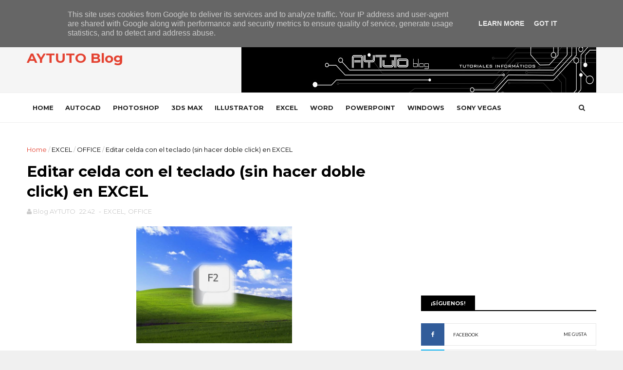

--- FILE ---
content_type: text/html; charset=UTF-8
request_url: https://www.aytuto.es/b/stats?style=BLACK_TRANSPARENT&timeRange=ALL_TIME&token=APq4FmDsfA6UIj1QTNNKJm7YwR_eNmXH50W-a0W2rA_szHPyYqL4yiRyk5W6KDO4Q5wxLeasZrZSRjcDG-uBrtuY4tGNAfrTKQ
body_size: 3
content:
{"total":7613951,"sparklineOptions":{"backgroundColor":{"fillOpacity":0.1,"fill":"#000000"},"series":[{"areaOpacity":0.3,"color":"#202020"}]},"sparklineData":[[0,2],[1,2],[2,4],[3,4],[4,3],[5,3],[6,7],[7,2],[8,5],[9,6],[10,3],[11,5],[12,3],[13,4],[14,3],[15,2],[16,2],[17,4],[18,8],[19,3],[20,4],[21,5],[22,7],[23,7],[24,7],[25,71],[26,47],[27,34],[28,100],[29,52]],"nextTickMs":300000}

--- FILE ---
content_type: text/html; charset=utf-8
request_url: https://www.google.com/recaptcha/api2/aframe
body_size: 266
content:
<!DOCTYPE HTML><html><head><meta http-equiv="content-type" content="text/html; charset=UTF-8"></head><body><script nonce="2muAlQocm5Cy12QQW0VBnQ">/** Anti-fraud and anti-abuse applications only. See google.com/recaptcha */ try{var clients={'sodar':'https://pagead2.googlesyndication.com/pagead/sodar?'};window.addEventListener("message",function(a){try{if(a.source===window.parent){var b=JSON.parse(a.data);var c=clients[b['id']];if(c){var d=document.createElement('img');d.src=c+b['params']+'&rc='+(localStorage.getItem("rc::a")?sessionStorage.getItem("rc::b"):"");window.document.body.appendChild(d);sessionStorage.setItem("rc::e",parseInt(sessionStorage.getItem("rc::e")||0)+1);localStorage.setItem("rc::h",'1769356583903');}}}catch(b){}});window.parent.postMessage("_grecaptcha_ready", "*");}catch(b){}</script></body></html>

--- FILE ---
content_type: text/javascript; charset=UTF-8
request_url: https://www.aytuto.es/feeds/posts/default/-/OFFICE?alt=json-in-script&max-results=3&callback=jQuery111006891262551681296_1769356579623&_=1769356579624
body_size: 3196
content:
// API callback
jQuery111006891262551681296_1769356579623({"version":"1.0","encoding":"UTF-8","feed":{"xmlns":"http://www.w3.org/2005/Atom","xmlns$openSearch":"http://a9.com/-/spec/opensearchrss/1.0/","xmlns$blogger":"http://schemas.google.com/blogger/2008","xmlns$georss":"http://www.georss.org/georss","xmlns$gd":"http://schemas.google.com/g/2005","xmlns$thr":"http://purl.org/syndication/thread/1.0","id":{"$t":"tag:blogger.com,1999:blog-8647152977862515292"},"updated":{"$t":"2025-10-13T10:31:28.193+02:00"},"category":[{"term":"VIDEO"},{"term":"AUTOCAD"},{"term":"3D STUDIO"},{"term":"PHOTOSHOP"},{"term":"OFFICE"},{"term":"WORD"},{"term":"EXCEL"},{"term":"SONY VEGAS"},{"term":"WINDOWS"},{"term":"ILLUSTRATOR"},{"term":"WIFISLAX"},{"term":"POWERPOINT"},{"term":"VARIOS"},{"term":"VLC Media Player"},{"term":"YOUTUBE"},{"term":"GOOGLE"},{"term":"PDF"},{"term":"PRESTO"},{"term":"ADOBE READER"},{"term":"CHROME"},{"term":"FACEBOOK"},{"term":"SONY VEGAS PRO"},{"term":"CYPE"},{"term":"AUDACITY"},{"term":"WHATSAPP"},{"term":"GMAIL"},{"term":"SAP"},{"term":"ACCESS"},{"term":"ADOBE ACROBAT"},{"term":"ANDROID"},{"term":"CAMTASIA STUDIO"},{"term":"DROPBOX"},{"term":"INSTAGRAM"},{"term":"INTERNET EXPLORER"},{"term":"ITUNES"},{"term":"OUTLOOK"},{"term":"PREMIERE"},{"term":"RHINO"},{"term":"SOLIDWORKS"},{"term":"WORD 2000"},{"term":"WORD 2002"},{"term":"WORD 2003"},{"term":"WORD 97"}],"title":{"type":"text","$t":"AYTUTO Blog"},"subtitle":{"type":"html","$t":""},"link":[{"rel":"http://schemas.google.com/g/2005#feed","type":"application/atom+xml","href":"https:\/\/www.aytuto.es\/feeds\/posts\/default"},{"rel":"self","type":"application/atom+xml","href":"https:\/\/www.blogger.com\/feeds\/8647152977862515292\/posts\/default\/-\/OFFICE?alt=json-in-script\u0026max-results=3"},{"rel":"alternate","type":"text/html","href":"https:\/\/www.aytuto.es\/search\/label\/OFFICE"},{"rel":"hub","href":"http://pubsubhubbub.appspot.com/"},{"rel":"next","type":"application/atom+xml","href":"https:\/\/www.blogger.com\/feeds\/8647152977862515292\/posts\/default\/-\/OFFICE\/-\/OFFICE?alt=json-in-script\u0026start-index=4\u0026max-results=3"}],"author":[{"name":{"$t":"Blog AYTUTO"},"uri":{"$t":"http:\/\/www.blogger.com\/profile\/07680644156333356416"},"email":{"$t":"noreply@blogger.com"},"gd$image":{"rel":"http://schemas.google.com/g/2005#thumbnail","width":"16","height":"16","src":"https:\/\/img1.blogblog.com\/img\/b16-rounded.gif"}}],"generator":{"version":"7.00","uri":"http://www.blogger.com","$t":"Blogger"},"openSearch$totalResults":{"$t":"105"},"openSearch$startIndex":{"$t":"1"},"openSearch$itemsPerPage":{"$t":"3"},"entry":[{"id":{"$t":"tag:blogger.com,1999:blog-8647152977862515292.post-8689516920568142440"},"published":{"$t":"2015-03-13T00:00:00.000+01:00"},"updated":{"$t":"2015-03-29T21:55:32.499+02:00"},"category":[{"scheme":"http://www.blogger.com/atom/ns#","term":"OFFICE"},{"scheme":"http://www.blogger.com/atom/ns#","term":"WORD"}],"title":{"type":"text","$t":"Escribir un texto en columnas con WORD"},"content":{"type":"html","$t":"\u003Cdiv style=\"text-align: center;\"\u003E\n\u003Cspan style=\"font-family: Arial,Helvetica,sans-serif;\"\u003E\u003Ca href=\"https:\/\/blogger.googleusercontent.com\/img\/b\/R29vZ2xl\/AVvXsEiM5uqkS8xG62xgp_iVbcvyzzqbdNCBDBcwxTROWk2nIeUXFE9gMlV5YjJzWCAf5_wMT-_njQDcJMo7UuIqqO9D0MNGAp8VgFklIJuxaD-4XC-IidNFaiPfNBAD3mpCCuIkvvPvg0dOvylo\/s1600\/dos+columnas.JPG\" style=\"margin-left: 1em; margin-right: 1em;\"\u003E\u003Cimg border=\"0\" src=\"https:\/\/blogger.googleusercontent.com\/img\/b\/R29vZ2xl\/AVvXsEiM5uqkS8xG62xgp_iVbcvyzzqbdNCBDBcwxTROWk2nIeUXFE9gMlV5YjJzWCAf5_wMT-_njQDcJMo7UuIqqO9D0MNGAp8VgFklIJuxaD-4XC-IidNFaiPfNBAD3mpCCuIkvvPvg0dOvylo\/s1600\/dos+columnas.JPG\" height=\"211\" width=\"400\"\u003E\u003C\/a\u003E \u003C\/span\u003E\u003C\/div\u003E\n\u003Cbr\u003E\n\u003Cdiv style=\"text-align: justify;\"\u003E\n\u003Cspan style=\"font-family: Arial,Helvetica,sans-serif;\"\u003E    Una forma muy atractiva de presentar un texto es organizándolo en columnas. Este tipo de presentación suele ser el habitual en periódicos, revistas, etc. y dan un \u003Cb\u003Easpecto más limpio y claro\u003C\/b\u003E a un documento.\u003C\/span\u003E\u003C\/div\u003E\n\u003Cdiv style=\"text-align: justify;\"\u003E\n\u003Cspan style=\"font-family: Arial,Helvetica,sans-serif;\"\u003E\u003Cbr\u003E\u003C\/span\u003E\u003C\/div\u003E\n\u003Cdiv style=\"text-align: justify;\"\u003E\n\u003Cspan style=\"font-family: Arial,Helvetica,sans-serif;\"\u003E    Word permite aplicarlo fácilmente mediante una de sus herramientas. Por eso hoy vamos a mostraros cómo \u003Cb\u003Edistribuir un texto en columnas con WORD\u003C\/b\u003E.\u003C\/span\u003E\u003C\/div\u003E\n\u003Cdiv style=\"text-align: justify;\"\u003E\n\u003Cspan style=\"font-family: Arial,Helvetica,sans-serif;\"\u003E\u003Cbr\u003E\u003C\/span\u003E\u003C\/div\u003E\n\u003Cdiv style=\"text-align: justify;\"\u003E\n\u003C\/div\u003E\n\u003Ca href=\"https:\/\/www.aytuto.es\/2015\/03\/escribir-un-texto-en-columnas-con-word.html#more\"\u003ESeguir leyendo...\u003C\/a\u003E"},"link":[{"rel":"replies","type":"application/atom+xml","href":"https:\/\/www.aytuto.es\/feeds\/8689516920568142440\/comments\/default","title":"Enviar comentarios"},{"rel":"replies","type":"text/html","href":"https:\/\/www.aytuto.es\/2015\/03\/escribir-un-texto-en-columnas-con-word.html#comment-form","title":"0 comentarios"},{"rel":"edit","type":"application/atom+xml","href":"https:\/\/www.blogger.com\/feeds\/8647152977862515292\/posts\/default\/8689516920568142440"},{"rel":"self","type":"application/atom+xml","href":"https:\/\/www.blogger.com\/feeds\/8647152977862515292\/posts\/default\/8689516920568142440"},{"rel":"alternate","type":"text/html","href":"https:\/\/www.aytuto.es\/2015\/03\/escribir-un-texto-en-columnas-con-word.html","title":"Escribir un texto en columnas con WORD"}],"author":[{"name":{"$t":"Menganito"},"uri":{"$t":"http:\/\/www.blogger.com\/profile\/08285767947242184232"},"email":{"$t":"noreply@blogger.com"},"gd$image":{"rel":"http://schemas.google.com/g/2005#thumbnail","width":"16","height":"16","src":"https:\/\/img1.blogblog.com\/img\/b16-rounded.gif"}}],"media$thumbnail":{"xmlns$media":"http://search.yahoo.com/mrss/","url":"https:\/\/blogger.googleusercontent.com\/img\/b\/R29vZ2xl\/AVvXsEiM5uqkS8xG62xgp_iVbcvyzzqbdNCBDBcwxTROWk2nIeUXFE9gMlV5YjJzWCAf5_wMT-_njQDcJMo7UuIqqO9D0MNGAp8VgFklIJuxaD-4XC-IidNFaiPfNBAD3mpCCuIkvvPvg0dOvylo\/s72-c\/dos+columnas.JPG","height":"72","width":"72"},"thr$total":{"$t":"0"}},{"id":{"$t":"tag:blogger.com,1999:blog-8647152977862515292.post-4744305324909817914"},"published":{"$t":"2014-04-14T00:00:00.000+02:00"},"updated":{"$t":"2015-01-17T19:04:42.383+01:00"},"category":[{"scheme":"http://www.blogger.com/atom/ns#","term":"EXCEL"},{"scheme":"http://www.blogger.com/atom/ns#","term":"OFFICE"},{"scheme":"http://www.blogger.com/atom/ns#","term":"VIDEO"}],"title":{"type":"text","$t":"VIDEOTUTORIAL: Unir celdas en EXCEL"},"content":{"type":"html","$t":"\u003Cdiv dir=\"ltr\" style=\"text-align: left;\" trbidi=\"on\"\u003E\n\u003Cdiv dir=\"ltr\" style=\"text-align: left;\" trbidi=\"on\"\u003E\n\u003Cdiv dir=\"ltr\" style=\"text-align: left;\" trbidi=\"on\"\u003E\n\u003Cdiv dir=\"ltr\" style=\"text-align: left;\" trbidi=\"on\"\u003E\n\u003Cdiv dir=\"ltr\" style=\"text-align: left;\" trbidi=\"on\"\u003E\n\u003Cdiv dir=\"ltr\" style=\"text-align: left;\" trbidi=\"on\"\u003E\n\u003Cdiv dir=\"ltr\" style=\"text-align: left;\" trbidi=\"on\"\u003E\n\u003Cdiv dir=\"ltr\" style=\"text-align: left;\" trbidi=\"on\"\u003E\n\u003Cdiv dir=\"ltr\" style=\"text-align: left;\" trbidi=\"on\"\u003E\n\u003Cdiv dir=\"ltr\" style=\"text-align: left;\" trbidi=\"on\"\u003E\n\u003Cdiv style=\"text-align: center;\"\u003E\n\u003Ca href=\"https:\/\/blogger.googleusercontent.com\/img\/b\/R29vZ2xl\/AVvXsEhw59s9P2FjvC2FW8TbEcIeh-2q0gv3JvInZ_uU-8sSh8EfNaMU-UCIzp01SH1Fm6lSghR0K4miS6ADn4W2qWIepam-L_5gl4XKseKVjDSr0zs5g7IAbSQ6iYVHEPEqrsFfr3q5Kh-ZZaxO\/s1600-h\/image%25255B7%25255D.png\"\u003E\u003Cimg alt=\"image\" border=\"0\" src=\"https:\/\/blogger.googleusercontent.com\/img\/b\/R29vZ2xl\/AVvXsEiPSNrZW-3CPCw2MlHQoclMe-d9aPH1Leu_js2g3DkHFjgln_RYONB1xDgt1zRN8WciIVQj7yziF-1zXWpjvHnQV5k8lGeGzdguuFB8r4leL7G8ju1NIYT39WjWRx-d9X0g13sxkep-VK4x\/?imgmax=800\" height=\"344\" style=\"background-image: none; border-width: 0px; display: block; float: none; margin-left: auto; margin-right: auto; padding-left: 0px; padding-right: 0px; padding-top: 0px;\" title=\"image\" width=\"344\"\u003E\u003C\/a\u003E\u003C\/div\u003E\n\u003Cbr\u003E\n\u003Cspan style=\"font-family: Arial,Helvetica,sans-serif;\"\u003E\u003Cspan style=\"font-size: small;\"\u003E  \u003Cspan style=\"font-size: small;\"\u003E  Hoy os recordamos la publicación del vídeo\u003Cb\u003E \u003C\/b\u003Een el que podéis aprender cómo \u003Cb\u003Ecombinar varias celdas para que formen una sola en\u003C\/b\u003E\u003C\/span\u003E\u003C\/span\u003E\u003C\/span\u003E\u003Cspan style=\"font-family: Arial,Helvetica,sans-serif;\"\u003E\u003Cspan style=\"font-size: small;\"\u003E\u003Cspan style=\"font-size: small;\"\u003E\u003Cb\u003E EXCEL\u003C\/b\u003E\u003C\/span\u003E\u003C\/span\u003E\u003C\/span\u003E\u003Cspan style=\"font-size: small;\"\u003E\u003Cspan style=\"font-family: Arial,Helvetica,sans-serif;\"\u003E.\u003C\/span\u003E\u003C\/span\u003E\u003Cbr\u003E\n\u003Cbr\u003E\n\u003Cspan style=\"font-size: small;\"\u003E\u003Cspan style=\"font-family: Arial,Helvetica,sans-serif;\"\u003E    Podéis encontrar muchos más detalles en el artículo escrito de este tutorial en el siguiente enlace: \u0026quot;\u003Ca href=\"http:\/\/aytuto.blogspot.com\/2014\/03\/unir-celdas-en-excel.html\"\u003EUnir celdas en EXCEL\u003C\/a\u003E\u0026quot;.\u003C\/span\u003E\u003C\/span\u003E\u003Cbr\u003E\n\u003Cspan style=\"font-size: small;\"\u003E\u003Cspan style=\"font-family: Arial,Helvetica,sans-serif;\"\u003E\u003Cbr\u003E\u003C\/span\u003E\u003C\/span\u003E\n\u003Cspan style=\"font-size: small;\"\u003E\u003Cspan style=\"font-family: Arial,Helvetica,sans-serif;\"\u003E    El vídeo podéis visualizarlo tras pulsar en \u0026quot;Seguir leyendo...\u0026quot; y muchos más tutoriales en nuestra \u003Ca href=\"http:\/\/aytuto.blogspot.com.es\/p\/videos-excel.html\"\u003Esección sobre EXCEL.\u003C\/a\u003E\u003C\/span\u003E\u003C\/span\u003E\u003Cbr\u003E\n\u003Cbr\u003E\n\u003Cbr\u003E\n\u003C\/div\u003E\u003C\/div\u003E\u003C\/div\u003E\u003C\/div\u003E\u003C\/div\u003E\u003C\/div\u003E\u003C\/div\u003E\u003C\/div\u003E\u003C\/div\u003E\u003C\/div\u003E\u003Ca href=\"https:\/\/www.aytuto.es\/2014\/04\/videotutorial-unir-celdas-en-excel.html#more\"\u003ESeguir leyendo...\u003C\/a\u003E"},"link":[{"rel":"replies","type":"application/atom+xml","href":"https:\/\/www.aytuto.es\/feeds\/4744305324909817914\/comments\/default","title":"Enviar comentarios"},{"rel":"replies","type":"text/html","href":"https:\/\/www.aytuto.es\/2014\/04\/videotutorial-unir-celdas-en-excel.html#comment-form","title":"0 comentarios"},{"rel":"edit","type":"application/atom+xml","href":"https:\/\/www.blogger.com\/feeds\/8647152977862515292\/posts\/default\/4744305324909817914"},{"rel":"self","type":"application/atom+xml","href":"https:\/\/www.blogger.com\/feeds\/8647152977862515292\/posts\/default\/4744305324909817914"},{"rel":"alternate","type":"text/html","href":"https:\/\/www.aytuto.es\/2014\/04\/videotutorial-unir-celdas-en-excel.html","title":"VIDEOTUTORIAL: Unir celdas en EXCEL"}],"author":[{"name":{"$t":"Menganito"},"uri":{"$t":"http:\/\/www.blogger.com\/profile\/08285767947242184232"},"email":{"$t":"noreply@blogger.com"},"gd$image":{"rel":"http://schemas.google.com/g/2005#thumbnail","width":"16","height":"16","src":"https:\/\/img1.blogblog.com\/img\/b16-rounded.gif"}}],"media$thumbnail":{"xmlns$media":"http://search.yahoo.com/mrss/","url":"https:\/\/blogger.googleusercontent.com\/img\/b\/R29vZ2xl\/AVvXsEiPSNrZW-3CPCw2MlHQoclMe-d9aPH1Leu_js2g3DkHFjgln_RYONB1xDgt1zRN8WciIVQj7yziF-1zXWpjvHnQV5k8lGeGzdguuFB8r4leL7G8ju1NIYT39WjWRx-d9X0g13sxkep-VK4x\/s72-c?imgmax=800","height":"72","width":"72"},"thr$total":{"$t":"0"}},{"id":{"$t":"tag:blogger.com,1999:blog-8647152977862515292.post-3168045911583845689"},"published":{"$t":"2014-04-12T00:00:00.000+02:00"},"updated":{"$t":"2014-04-12T00:00:05.470+02:00"},"category":[{"scheme":"http://www.blogger.com/atom/ns#","term":"OFFICE"},{"scheme":"http://www.blogger.com/atom/ns#","term":"POWERPOINT"},{"scheme":"http://www.blogger.com/atom/ns#","term":"VIDEO"}],"title":{"type":"text","$t":"VIDEOTUTORIAL: Reproducir diapositivas automáticamente en POWERPOINT"},"content":{"type":"html","$t":"\u003Cdiv dir=\"ltr\" style=\"text-align: left;\" trbidi=\"on\"\u003E\n\u003Cdiv dir=\"ltr\" style=\"text-align: left;\" trbidi=\"on\"\u003E\n\u003Cdiv dir=\"ltr\" style=\"text-align: left;\" trbidi=\"on\"\u003E\n\u003Cdiv dir=\"ltr\" style=\"text-align: left;\" trbidi=\"on\"\u003E\n\u003Cdiv dir=\"ltr\" style=\"text-align: left;\" trbidi=\"on\"\u003E\n\u003Cdiv style=\"text-align: center;\"\u003E\n\u003Ca href=\"https:\/\/blogger.googleusercontent.com\/img\/b\/R29vZ2xl\/AVvXsEjPqsLqFK2jdVKhCF_quAXdkTVOBJ8xlZbNZO9aXr8pNj9QYK6F4YKia4l0IyUItqDvy8lEl04xaaPHAyeOHrdyNLJUH6EMbeRrUQmakjwGzrKNAOsTBm775lePWBdiLMXe6z7NVxG5JAYH\/s1600\/casilla.png\" style=\"margin-left: 1em; margin-right: 1em;\"\u003E\u003Cimg border=\"0\" src=\"https:\/\/blogger.googleusercontent.com\/img\/b\/R29vZ2xl\/AVvXsEjPqsLqFK2jdVKhCF_quAXdkTVOBJ8xlZbNZO9aXr8pNj9QYK6F4YKia4l0IyUItqDvy8lEl04xaaPHAyeOHrdyNLJUH6EMbeRrUQmakjwGzrKNAOsTBm775lePWBdiLMXe6z7NVxG5JAYH\/s1600\/casilla.png\" height=\"191\" width=\"400\"\u003E\u003C\/a\u003E\u003C\/div\u003E\n\u003Cdiv style=\"text-align: justify;\"\u003E\n\u003Cbr\u003E\n\u003Cspan style=\"font-family: Arial,Helvetica,sans-serif;\"\u003E\u003Cspan style=\"font-size: small;\"\u003E  \u003Cspan style=\"font-size: small;\"\u003E  Hoy os anun\u003Cspan style=\"font-size: small;\"\u003Eciamos \u003C\/span\u003Ela publicación del vídeo en el que podéis aprender cómo\u003Cb\u003E conseguir que las diapositivas vayan pasando solas automáticamente en POWERPOINT.\u003C\/b\u003E\u003C\/span\u003E\u003C\/span\u003E\u003C\/span\u003E\u003C\/div\u003E\n\u003Cdiv style=\"text-align: justify;\"\u003E\n\u003Cbr\u003E\u003C\/div\u003E\n\u003Cdiv style=\"text-align: justify;\"\u003E\n\u003Cspan style=\"font-size: small;\"\u003E\u003Cspan style=\"font-family: Arial,Helvetica,sans-serif;\"\u003E    \n\u003Cspan style=\"font-family: Arial, Helvetica, sans-serif;\"\u003EPodéis encontrar muchos más detalles en el artículo escrito de este tutorial en el siguiente enlace:  \u003Ca href=\"http:\/\/aytuto.blogspot.com\/2014\/03\/reproducir-diapositivas-automaticamente.html\"\u003EReproducir diapositivas automáticamente en POWERPOINT\u003C\/a\u003E\u003C\/span\u003E \u003C\/span\u003E\u003C\/span\u003E\u003C\/div\u003E\n\u003Cdiv style=\"text-align: justify;\"\u003E\n\u003Cspan style=\"font-size: small;\"\u003E\u003Cspan style=\"font-family: Arial,Helvetica,sans-serif;\"\u003E\u003Cbr\u003E\u003C\/span\u003E\u003C\/span\u003E\n\u003Cspan style=\"font-size: small;\"\u003E\u003Cspan style=\"font-family: Arial,Helvetica,sans-serif;\"\u003E    El vídeo podéis visualizarlo tras pulsar en \u0026quot;Seguir leyendo...\u0026quot; y muchos más vídeos en \u003Ca href=\"http:\/\/aytuto.blogspot.com.es\/p\/videos-off-topic.html\"\u003Enuestra sección de vídeos sobre POWERPOINT y OTROS PROGRAMAS.\u003C\/a\u003E\u003C\/span\u003E\u003C\/span\u003E\u003C\/div\u003E\n\u003Cbr\u003E\n\u003C\/div\u003E\u003C\/div\u003E\u003C\/div\u003E\u003C\/div\u003E\u003C\/div\u003E\u003Ca href=\"https:\/\/www.aytuto.es\/2014\/04\/videotutorial-reproducir-diapositivas.html#more\"\u003ESeguir leyendo...\u003C\/a\u003E"},"link":[{"rel":"replies","type":"application/atom+xml","href":"https:\/\/www.aytuto.es\/feeds\/3168045911583845689\/comments\/default","title":"Enviar comentarios"},{"rel":"replies","type":"text/html","href":"https:\/\/www.aytuto.es\/2014\/04\/videotutorial-reproducir-diapositivas.html#comment-form","title":"0 comentarios"},{"rel":"edit","type":"application/atom+xml","href":"https:\/\/www.blogger.com\/feeds\/8647152977862515292\/posts\/default\/3168045911583845689"},{"rel":"self","type":"application/atom+xml","href":"https:\/\/www.blogger.com\/feeds\/8647152977862515292\/posts\/default\/3168045911583845689"},{"rel":"alternate","type":"text/html","href":"https:\/\/www.aytuto.es\/2014\/04\/videotutorial-reproducir-diapositivas.html","title":"VIDEOTUTORIAL: Reproducir diapositivas automáticamente en POWERPOINT"}],"author":[{"name":{"$t":"Menganito"},"uri":{"$t":"http:\/\/www.blogger.com\/profile\/08285767947242184232"},"email":{"$t":"noreply@blogger.com"},"gd$image":{"rel":"http://schemas.google.com/g/2005#thumbnail","width":"16","height":"16","src":"https:\/\/img1.blogblog.com\/img\/b16-rounded.gif"}}],"media$thumbnail":{"xmlns$media":"http://search.yahoo.com/mrss/","url":"https:\/\/blogger.googleusercontent.com\/img\/b\/R29vZ2xl\/AVvXsEjPqsLqFK2jdVKhCF_quAXdkTVOBJ8xlZbNZO9aXr8pNj9QYK6F4YKia4l0IyUItqDvy8lEl04xaaPHAyeOHrdyNLJUH6EMbeRrUQmakjwGzrKNAOsTBm775lePWBdiLMXe6z7NVxG5JAYH\/s72-c\/casilla.png","height":"72","width":"72"},"thr$total":{"$t":"0"}}]}});